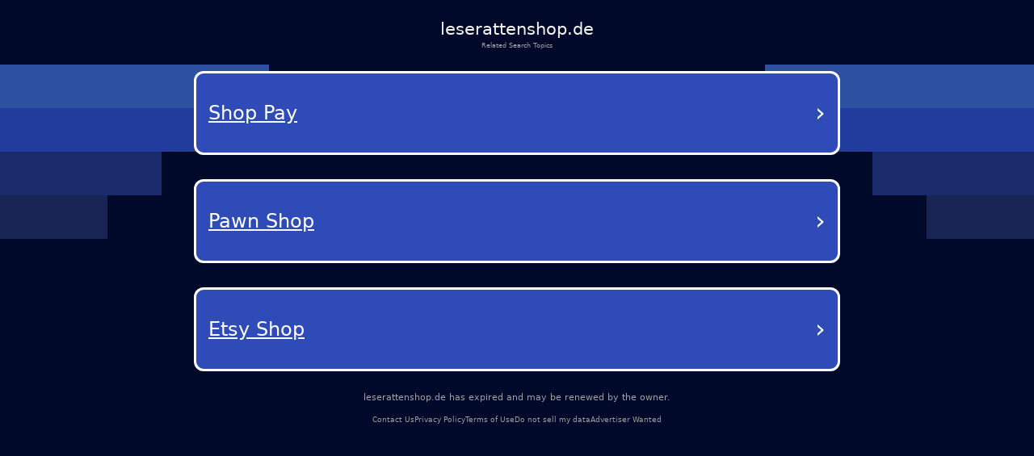

--- FILE ---
content_type: text/html; charset=utf-8
request_url: https://leserattenshop.de/new/ufgmgydowz
body_size: 18899
content:
<!DOCTYPE html><html lang="en-us" q:render="ssr" q:route="/" q:container="paused" q:version="1.12.1-dev+7061ec0-20250220223946" q:base="/build/" q:locale="" q:manifest-hash="wvvt5u" q:instance="9ckjge1yujq"><!--qv q:id=0 q:key=tntn:Qb_0--><!--qv q:id=1 q:key=p1yC:vp_4--><!--qv q:s q:sref=1 q:key=--><head q:head><meta charset="utf-8" q:head><link rel="manifest" href="/manifest.json" q:key="vp_0" q:head><!--qv q:id=2 q:key=0vph:vp_1--><!--qv q:key=0D_0--><title q:head>leserattenshop.de</title><link rel="canonical" href="https://leserattenshop.de/?terms=Reading+accessories%2CGifts%2CLiterature%2CShop%2CBooks%2CReading+accessories%2CGifts%2CLiterature%2CShop%2CBooks" q:id="3" q:head><meta name="viewport" content="width=device-width, initial-scale=1.0" q:head><link rel="icon" type="image/svg+xml" href="/favicon.svg" q:head><meta name="leserattenshop.de" content="Reading accessories, Gifts, Literature, Shop, Books, Reading accessories, Gifts, Literature, Shop, Books" q:head><!--/qv--><!--/qv--><style data-src="/assets/DX80Q5JN-style.css">*,body{margin:0;padding:0;box-sizing:border-box}html,body{width:100%;height:100%;overflow-x:hidden}:root{--bg: #000929;--text: #fff;--muted: #a1a1a1;--card: #181b1f;--card-2: rgba(255, 255, 255, .1);--sep: rgba(235, 109, 104, .2);--cta: #e0e3e7;--accent: #efb100;--focus: #94c2ff;--radius: .5rem;--radius-lg: .875rem;--gap: 2rem;--maxw: 56rem;font-size:calc(1600vw / 2200)}@media (max-width: 1920px){:root{font-size:calc(1600vw / 1920)}}@media (max-width: 992px){:root{font-size:90%}}@media (max-width: 639px){:root{font-size:calc(1600vw / 390)}}body{font-family:Lato,system-ui,-apple-system,Segoe UI,Roboto,Arial,sans-serif;font-size:1rem;line-height:1.5;background:var(--bg);color:var(--text);-webkit-font-smoothing:antialiased;-moz-osx-font-smoothing:grayscale;position:relative}#root{min-height:100%;width:100%}a{color:inherit;text-decoration:none;cursor:pointer}.background{position:absolute;top:0;left:0;width:100%;height:100%;z-index:-1;pointer-events:none;overflow:hidden}.shapes_left,.shapes_right{top:7.5rem;display:flex;flex-direction:column;gap:.5rem;position:absolute}.shapes_left{left:0}.shapes_right{right:0;align-items:flex-end}.shape{height:5.0625rem}.shape:first-child{width:31.25rem;background-color:#2d51a0}.shape:nth-child(2){width:25rem;background-color:#233d9e}.shape:nth-child(3){width:18.75rem;background-color:#1a2b6c}.shape:nth-child(4){width:12.5rem;background-color:#182454}.card{--frost: 2rem;isolation:isolate;border-radius:.5rem;background:#ffffff1a;color:#fff;padding:1rem;position:relative}.card:before{content:"";position:absolute;top:0;right:0;bottom:0;left:0;border-radius:inherit;padding:.125rem;pointer-events:none;z-index:0;background:linear-gradient(-10deg,#ffffff03,#ffffff1a) border-box;-webkit-mask:linear-gradient(#000 0 0) content-box,linear-gradient(#000 0 0);-webkit-mask-composite:xor;mask:linear-gradient(#000 0 0) content-box,linear-gradient(#000 0 0);mask-composite:exclude}.main-container{color:#fff;min-height:100vh;padding:20px}.debug{margin-top:300px;color:#fff}@media (max-width: 992px){.background{display:none}}
</style><style q:style="vfonbe-0" hidden>:root{view-transition-name:none}</style></head><body lang="en"><!--qv q:id=4 q:key=ScE8:vp_2--><!--qv q:key=ni_2--><!--qv q:id=5 q:key=VKFl:ni_0--><!--qv q:key=yB_2--><!--qv q:id=6 q:key=Jcq0:yB_0--><!--/qv--><!--qv q:s q:sref=5 q:key=--><!--qv q:id=7 q:key=B0lq:ni_0--><!--qv q:key=i8_12--><main class="wrap"><header class="header"><h1 class="domain">leserattenshop.de</h1><p class="subtitle">Related Search Topics</p></header><section><!--qv q:id=8 q:key=pSaa:i8_0--><style q:style="ynw8b3-0" hidden>
    .navigation-buttons-container {
      display: flex;
      flex-direction: column;
      align-items: center;
      justify-content: center;
      padding: 10px 0px;
      width: 100%;
    }

    .loading-container {
      display: flex;
      flex-direction: column;
      align-items: center;
      justify-content: center;
      padding: 40px;
      color: #0f1e78;
    }

    .loading-spinner {
      width: 40px;
      height: 40px;
      border: 4px solid #f3f3f3;
      border-top: 4px solid #0f1e78;
      border-radius: 50%;
      animation: spin 1s linear infinite;
      margin-bottom: 20px;
    }

    @keyframes spin {
      0% { transform: rotate(0deg); }
      100% { transform: rotate(360deg); }
    }

    .nav-button {
      background-color: rgb(46, 75, 184);
      color: white;
      border-radius: 12px;
      border: 3px solid white;
      padding: 25px 15px;
      margin: 15px 0;
      width: 90%;
      max-width: 800px;
      display: flex;
      justify-content: space-between;
      align-items: center;
      text-decoration: none;
      transition: background-color 0.3s, border-color 0.3s;
      position: relative;
    }

    .nav-button:hover {
      background-color: rgb(36, 65, 174);
    }

    .button-text {
      font-size: 24px;
      font-weight: 500;
      text-decoration: underline;
      text-align: left;
      flex: 1;
      padding-right: 5px;
      text-transform: capitalize;
    }

    .arrow {
      font-size: 32px;
      font-weight: normal;
      color: white;
    }
  </style><div class="navigation-buttons-container" on:qvisible="q-CAmTSQ2O.js#_hW[0]" q:key="v4_0" q:id="9"><a data-link="[base64]" style="" href="#" target="_self" rel="external" class="nav-button" q:key="0"><span class="button-text">Shop Pay</span><span class="arrow">›</span></a><a data-link="L2Fkcy9wYXduLXNob3A/[base64]" style="" href="#" target="_self" rel="external" class="nav-button" q:key="1"><span class="button-text">Pawn Shop</span><span class="arrow">›</span></a><a data-link="L2Fkcy9ldHN5LXNob3A/[base64]" style="" href="#" target="_self" rel="external" class="nav-button" q:key="2"><span class="button-text">Etsy Shop</span><span class="arrow">›</span></a></div><!--/qv--></section><footer><p class="info"><!--t=a-->leserattenshop.de has expired and may be renewed by the owner.<!----></p><nav><span><a href="/contact-us">Contact Us</a></span><span><a href="/privacy-policy">Privacy Policy</a></span><span><a href="/terms-of-use">Terms of Use</a></span><span><a href="/do-not-sell-my-data">Do not sell my data</a></span><span><a href="/advertiser-wanted">Advertiser Wanted</a></span></nav></footer></main><div class="background"><div class="shapes_left"><div class="shape"></div><div class="shape"></div><div class="shape"></div><div class="shape"></div></div><div class="shapes_right"><div class="shape"></div><div class="shape"></div><div class="shape"></div><div class="shape"></div></div></div><style>
        .wrap {
          min-height: calc(100dvh + 5rem);
          padding: 0
          gap: 0.62rem;
          width: 100%;
          display: flex;
          flex-direction: column;
        }

        .header {
          display: flex;
          flex-direction: column;
          align-items: center;
          gap: 0.69rem;
          padding-top: 1.88rem;
          text-align: center;
        }

        .domain {
          color: #f5f5f5;
          font-size: 2rem;
          font-style: normal;
          font-weight: 500;
        }

        .subtitle {
          color: var(--muted);
          font-size: 0.75rem;
          font-style: normal;
          font-weight: 400;
        }

        section {
          display: flex;
          flex-direction: column;
          align-items: center;
          gap: 4rem;
        }

        footer {
          margin-top: auto;
          padding-bottom: 3.25rem;
        }

        footer nav {
          display: flex;
          width: fit-content;
          margin: 0 auto;
          flex-wrap: wrap;
          align-items: center;
          justify-content: center;
          text-align: center;
        }

        footer nav a {
          font-size: 0.875rem;
          color: var(--muted);
          text-decoration-style: solid;
          text-decoration-skip-ink: none;
          text-decoration-thickness: auto;
          text-underline-offset: auto;
          text-underline-position: from-font;
          transition: opacity 0.2s ease-in-out;
        }

        footer nav a:hover {
          opacity: 0.8;
        }

        footer nav span:not(:last-child)::after {
          content: &#39;•&#39;;
          margin-left: 1.31rem;
          margin-right: 1.31rem;
          color: var(--muted);
        }

        .info {
          font-size: 1rem;
          line-height: 1.5rem;
          font-style: normal;
          color: var(--muted);
          font-weight: 500;
          text-align: center;
          margin-bottom: auto;
          padding-bottom: 1rem;
        }

        @media (max-width: 992px) {
          footer {
            margin-top: auto;
            padding-bottom: 1rem;
          }

          footer .info {
            max-width: 15rem;
            margin: 0 auto;
          }

          section {
            gap: 14rem;
          }

          footer nav a {
            font-size: 0.75rem;
          }

          footer nav span:not(:last-child)::after {
            margin-left: 0.5rem;
            margin-right: 0.5rem;
          }
        }
      </style><!--/qv--><!--/qv--><!--/qv--><!--/qv--><!--/qv--><script on-document:qcinit="q-BRBr7aun.js#s_9KRx0IOCHt8" on-document:qinit="#0" q:key="ni_1"></script><!--/qv--><!--/qv--><!--qv q:key=vp_3--><script q:key="ni_7">((i,r,a,o)=>{a=e=>{const t=document.querySelector("[q\\:base]");t&&r.active&&r.active.postMessage({type:"qprefetch",base:t.getAttribute("q:base"),...e})},document.addEventListener("qprefetch",e=>{const t=e.detail;r?a(t):i.push(t)}),"serviceWorker"in navigator?navigator.serviceWorker.register("/service-worker.js").then(e=>{o=()=>{r=e,i.forEach(a),a({bundles:i})},e.installing?e.installing.addEventListener("statechange",t=>{t.target.state=="activated"&&o()}):e.active&&o()}).catch(e=>console.error(e)):console.log("Service worker not supported in this browser.")})([])</script><!--/qv--></body><!--/qv--><!--/qv--><!--/qv--><script q:type="prefetch-bundles">document.dispatchEvent(new CustomEvent("qprefetch",{detail:{"bundles":["q-CAmTSQ2O.js","q-BYt1gYlg.js","q-C9DXqGBE.js","q-D3bpuKOo.js","q-BRBr7aun.js"]}}));
          (window.qwikPrefetchSW||(window.qwikPrefetchSW=[])).push(["prefetch","/build/","q-CAmTSQ2O.js","q-BYt1gYlg.js","q-C9DXqGBE.js","q-D3bpuKOo.js","q-BRBr7aun.js"]);document.dispatchEvent(new CustomEvent('qprefetch', {detail:{links: [location.pathname]}}))</script><script type="qwik/json">{"refs":{"9":"1"},"ctx":{},"objs":["\u0002q-CAmTSQ2O.js#s_88LSVutqSLY","\u00031 1 0 #8"],"subs":[]}</script><script q:func="qwik/json">document["qFuncs_9ckjge1yujq"]=[()=>{((w,h)=>{if(!w._qcs&&h.scrollRestoration==="manual"){w._qcs=true;const s=h.state?._qCityScroll;if(s){w.scrollTo(s.x,s.y);}document.dispatchEvent(new Event("qcinit"));}})(window,history);}]</script><script id="qwikloader">(()=>{var e=Object.defineProperty,t=Object.getOwnPropertySymbols,o=Object.prototype.hasOwnProperty,r=Object.prototype.propertyIsEnumerable,n=(t,o,r)=>o in t?e(t,o,{enumerable:!0,configurable:!0,writable:!0,value:r}):t[o]=r,s=(e,s)=>{for(var a in s||(s={}))o.call(s,a)&&n(e,a,s[a]);if(t)for(var a of t(s))r.call(s,a)&&n(e,a,s[a]);return e};((e,t)=>{const o="__q_context__",r=window,n=new Set,a=new Set([e]),i="replace",c="forEach",l="target",f="getAttribute",p="isConnected",b="qvisible",u="_qwikjson_",y=(e,t)=>Array.from(e.querySelectorAll(t)),h=e=>{const t=[];return a.forEach((o=>t.push(...y(o,e)))),t},d=e=>{S(e),y(e,"[q\\:shadowroot]").forEach((e=>{const t=e.shadowRoot;t&&d(t)}))},m=e=>e&&"function"==typeof e.then,w=(e,t,o=t.type)=>{h("[on"+e+"\\:"+o+"]")[c]((r=>g(r,e,t,o)))},q=t=>{if(void 0===t[u]){let o=(t===e.documentElement?e.body:t).lastElementChild;for(;o;){if("SCRIPT"===o.tagName&&"qwik/json"===o[f]("type")){t[u]=JSON.parse(o.textContent[i](/\\x3C(\/?script)/gi,"<$1"));break}o=o.previousElementSibling}}},v=(e,t)=>new CustomEvent(e,{detail:t}),g=async(t,r,n,a=n.type)=>{const c="on"+r+":"+a;t.hasAttribute("preventdefault:"+a)&&n.preventDefault(),t.hasAttribute("stoppropagation:"+a)&&n.stopPropagation();const l=t._qc_,b=l&&l.li.filter((e=>e[0]===c));if(b&&b.length>0){for(const e of b){const o=e[1].getFn([t,n],(()=>t[p]))(n,t),r=n.cancelBubble;m(o)&&await o,r&&n.stopPropagation()}return}const u=t[f](c);if(u){const r=t.closest("[q\\:container]"),a=r[f]("q:base"),c=r[f]("q:version")||"unknown",l=r[f]("q:manifest-hash")||"dev",b=new URL(a,e.baseURI);for(const f of u.split("\n")){const u=new URL(f,b),y=u.href,h=u.hash[i](/^#?([^?[|]*).*$/,"$1")||"default",d=performance.now();let w,v,g;const A=f.startsWith("#"),_={qBase:a,qManifest:l,qVersion:c,href:y,symbol:h,element:t,reqTime:d};if(A){const t=r.getAttribute("q:instance");w=(e["qFuncs_"+t]||[])[Number.parseInt(h)],w||(v="sync",g=Error("sync handler error for symbol: "+h))}else{const e=u.href.split("#")[0];try{const t=import(e);q(r),w=(await t)[h],w||(v="no-symbol",g=Error(`${h} not in ${e}`))}catch(e){v||(v="async"),g=e}}if(!w){E("qerror",s({importError:v,error:g},_)),console.error(g);break}const k=e[o];if(t[p])try{e[o]=[t,n,u],A||E("qsymbol",s({},_));const r=w(n,t);m(r)&&await r}catch(e){E("qerror",s({error:e},_))}finally{e[o]=k}}}},E=(t,o)=>{e.dispatchEvent(v(t,o))},A=e=>e[i](/([A-Z])/g,(e=>"-"+e.toLowerCase())),_=async e=>{let t=A(e.type),o=e[l];for(w("-document",e,t);o&&o[f];){const r=g(o,"",e,t);let n=e.cancelBubble;m(r)&&await r,n=n||e.cancelBubble||o.hasAttribute("stoppropagation:"+e.type),o=e.bubbles&&!0!==n?o.parentElement:null}},k=e=>{w("-window",e,A(e.type))},C=()=>{var o;const s=e.readyState;if(!t&&("interactive"==s||"complete"==s)&&(a.forEach(d),t=1,E("qinit"),(null!=(o=r.requestIdleCallback)?o:r.setTimeout).bind(r)((()=>E("qidle"))),n.has(b))){const e=h("[on\\:"+b+"]"),t=new IntersectionObserver((e=>{for(const o of e)o.isIntersecting&&(t.unobserve(o[l]),g(o[l],"",v(b,o)))}));e[c]((e=>t.observe(e)))}},O=(e,t,o,r=!1)=>e.addEventListener(t,o,{capture:r,passive:!1}),S=(...e)=>{for(const t of e)"string"==typeof t?n.has(t)||(a.forEach((e=>O(e,t,_,!0))),O(r,t,k,!0),n.add(t)):a.has(t)||(n.forEach((e=>O(t,e,_,!0))),a.add(t))};if(!(o in e)){e[o]=0;const t=r.qwikevents;Array.isArray(t)&&S(...t),r.qwikevents={events:n,roots:a,push:S},O(e,"readystatechange",C),C()}})(document)})()</script><script>window.qwikevents.push("qvisible", "qcinit", "qinit")</script></html>